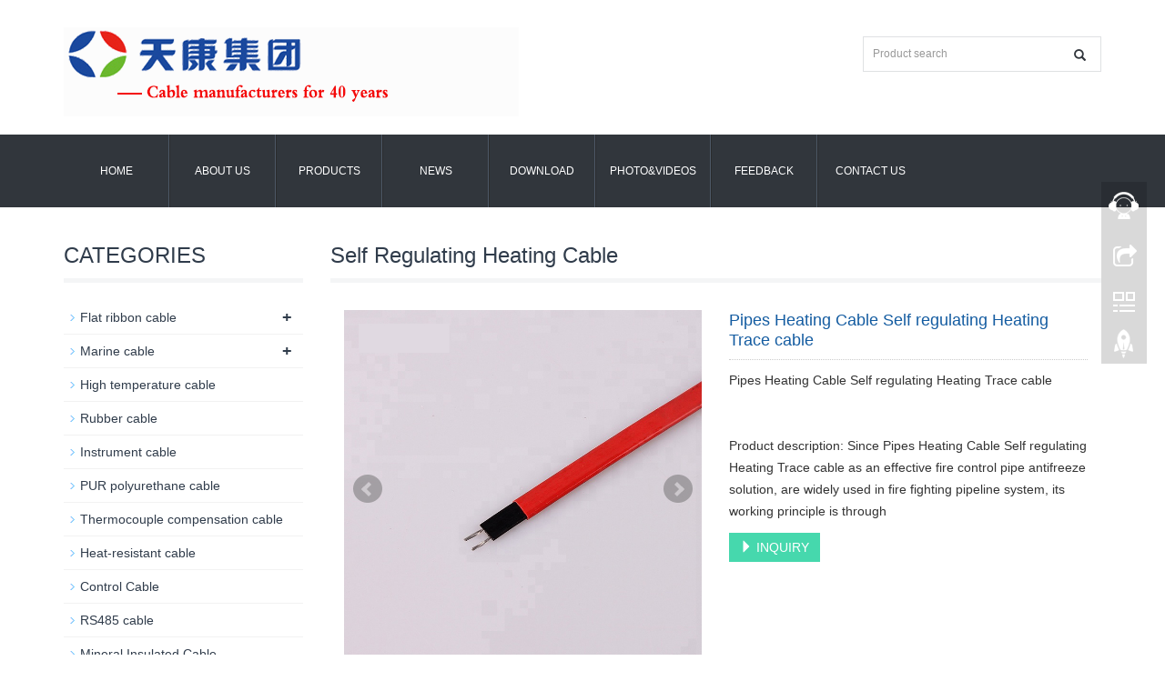

--- FILE ---
content_type: text/html; charset=utf-8
request_url: https://www.tiankangcable.com/product/Pipes-Heating-Cable-Self-regulating-Heating-Trace-cable.html
body_size: 5893
content:
 <!DOCTYPE html>
<html lang="en">
  <head>
    <meta charset="utf-8">
    <meta http-equiv="X-UA-Compatible" content="IE=edge">
    <meta name="viewport" content="width=device-width, initial-scale=1">
    <title>Pipes Heating Cable Self regulating Heating Trace cable</title>
    <meta name="keywords" content="Pipes Heating Cable,Self regulating Heating Trace cable" />
    <meta name="description" content="Since Pipes Heating Cable Self regulating Heating Trace cable as an effective fire control pipe antifreeze solution, are widely used in fire fighting pipeline system, its working principle is through the heat coming from the electric tracing band, directly or indirectly heat compensation by heating pipe heat loss" />
    <meta name="applicable-device"content="pc,mobile">
	<link href="/Public/css/bootstrap.css" rel="stylesheet">
	<link href="/Home/Tpl/default/Public/css/bxslider.css" rel="stylesheet">
	<link href="/Home/Tpl/default/Public/css/style.css" rel="stylesheet">
	<script src="/Public/js/jquery.min.js"></script>
	<script src="/Home/Tpl/default/Public/js/bxslider.min.js"></script>
	<script src="/Home/Tpl/default/Public/js/common.js"></script>
	<script src="/Public/js/bootstrap.js"></script>
	<!--[if lt IE 9]>
	  <script src="http://cdn.bootcss.com/html5shiv/3.7.2/html5shiv.min.js"></script>
	  <script src="http://cdn.bootcss.com/respond.js/1.4.2/respond.min.js"></script>
	<![endif]-->
    <link href="/Home/Tpl/default/Public/css/lightbox.css" rel="stylesheet">
    <script src="/Home/Tpl/default/Public/js/lightbox.js"></script>
    <script type="text/javascript">
        $(document).ready(function(){
            $('.showpic_flash').bxSlider({
              pagerCustom: '#pic-page',
               adaptiveHeight: true,
            });

        });
    </script>
  </head>
  <body id="product">
  
 <header>

<div class="container">
  <div class="row">
    <div class="col-xs-12 col-sm-9 col-md-9">
        <h1><a href="http://www.tiankangcable.com"><img src="/Uploads/5c7e4399d25ee.png" class="logo" alt="flat ribbon cable"/></a></h1>
    </div>

    <div id="topsearch" class="col-xs-12 col-sm-3 col-md-3">
        <form id="searchform" method="get" action="/search/index.html">
            <div class="input-group search_group">
                <input type="text" name="name" class="form-control input-sm" placeholder="Product search">
                <span class="input-group-btn">
                    <span id="submit_search" onclick="searchform.submit();" title="Product search" class="glyphicon glyphicon-search btn-lg" aria-hidden="true"></span>
                </span>
            </div>
        </form>
    </div>

  </div>
</div>
  
    <!-- Fixed navbar -->
    <nav class="navbar navbar-default navbar-static-top">
      <div class="container">
        <div class="navbar-header">
          <button type="button" class="navbar-toggle collapsed" data-toggle="collapse" data-target="#navbar" aria-expanded="false" aria-controls="navbar">
            <span class="sr-only">Toggle navigation</span>
            <span class="icon-bar"></span>
            <span class="icon-bar"></span>
            <span class="icon-bar"></span>
          </button>
          <span id="small_search" class="glyphicon glyphicon-search" aria-hidden="true"></span>
           <a class="navbar-brand" href="#">CATEGORIES</a>
        </div>
        <div id="navbar" class="navbar-collapse collapse">
          <ul class="nav navbar-nav">
            <li><a href="/">Home</a></li>

                               <li><a href=" /About-us.html">About us</a></li><li class="dropdown">
                    <a href="/product.html">Products</a>
                    <a href="/product.html" id="app_menudown" class="dropdown-toggle" data-toggle="dropdown" role="button" aria-expanded="false"><span class="glyphicon glyphicon-menu-down btn-xs"></span></a>
                      <ul class="dropdown-menu nav_small" role="menu">
                      <li><a href="/flat-ribbon-cable.html">Flat ribbon cable</a></li><li><a href="/marine-cable.html">Marine cable</a></li><li><a href="/High-temperature-cable.html">High temperature cable</a></li><li><a href="/Rubber-cable.html">Rubber cable</a></li><li><a href="/Instrument-cable.html">Instrument cable</a></li><li><a href="/Polyurethane-cable.html">PUR polyurethane cable</a></li><li><a href="/Thermocouple-compensation-cable.html">Thermocouple compensation cable</a></li><li><a href="/Heat-resistant-cable.html">Heat-resistant cable</a></li><li><a href="/Control-Cable.html">Control Cable</a></li><li><a href="/RS485-cable.html">RS485 cable</a></li><li><a href="/Mineral-Insulated-Cable.html">Mineral Insulated Cable</a></li><li><a href="/Coaxial-Cable.html">Coaxial Cable</a></li><li><a href="/Mining-Cable.html">Mining Cable</a></li><li><a href="/Heat-Trace-Cable.html">Heat Trace Cable</a></li><li><a href="/Diesel-Locomotive-Cable.html">Diesel Locomotive Cable</a></li><li><a href="/Welding-cable.html">Welding cable</a></li><li><a href="/NSHTOU-Cable.html">NSHTÖU Cable</a></li><li><a href="/NSGAFOU-Cable.html">NSGAFÖU Cable</a></li><li><a href="/Fiber-Optic-Cable.html">Fiber Optic Cable</a></li><li><a href="/Lift-Cable.html">Lift Cable</a></li><li><a href="/Flex-Cable.html">Flex Cable</a></li><li><a href="/SJOOW-SOOW-Cable.html">SJOOW&SOOW Cable</a></li><li><a href="/Frequency-conversion-cable.html">Frequency conversion cable</a></li><li><a href="/Highly-Flexible-Chain-Cable.html">Highly Flexible Chain Cable</a></li><li><a href="/Spiral-Cable.html">Spiral Cable</a></li><li><a href="/Australian-Standard-Cable.html">Australian Standard Cable</a></li>
                      </ul>
                  </li>
              <li class="dropdown">
                    <a href="/new.html">News</a>
                    <a href="/new.html" id="app_menudown" class="dropdown-toggle" data-toggle="dropdown" role="button" aria-expanded="false"><span class="glyphicon glyphicon-menu-down btn-xs"></span></a>
                      <ul class="dropdown-menu nav_small" role="menu">
                      <li><a href="/15.html">Company new</a></li><li><a href="/16.html">Cable and wire technology</a></li>
                      </ul>
                  </li>
                                 <li><a href="/download.html">Download</a></li><li class="dropdown">
                    <a href="/photo.html">Photo&Videos</a>
                    <a href="/photo.html" id="app_menudown" class="dropdown-toggle" data-toggle="dropdown" role="button" aria-expanded="false"><span class="glyphicon glyphicon-menu-down btn-xs"></span></a>
                      <ul class="dropdown-menu nav_small" role="menu">
                      <li><a href="/21.html">Company shows</a></li><li><a href="/22.html">Customer case</a></li>
                      </ul>
                  </li>
                                 <li><a href="/Feedback/">Feedback</a></li>                   <li><a href="/Contact-us.html">Contact us</a></li>              
          </ul>
        </div><!--/.nav-collapse -->
      </div>
    </nav></header>
   
    <!-- main -->
    <div class="container">    
        <div class="row">

           <!-- right -->
           <div class="col-xs-12 col-sm-8 col-md-9" style="float:right">
                <div class="list_box">
                    <h2 class="left_h1">Self Regulating Heating Cable</h2>

                    <!-- showpic -->
                    <div class="col-sm-12 col-md-6 showpic_box">
                        <ul class="showpic_flash">
                          <li><a class="example-image-link" href="/Uploads/5d436e2d85d0e.jpg" data-lightbox="example-set" target="_blank"><img class="example-image" src="/Uploads/5d436e2d85d0e.jpg" alt="Pipes Heating Cable Self regulating Heating Trace cable"/></a></li><li><a class="example-image-link" href="/Uploads/5d436e2d86324.jpg" data-lightbox="example-set" target="_blank"><img class="example-image" src="/Uploads/5d436e2d86324.jpg" alt="Pipes Heating Cable Self regulating Heating Trace cable"/></a></li>                        </ul>  
                        <div id="pic-page">
                            <a data-slide-index="0" href="/Uploads/5d436e2d85d0e.jpg"><img src="/Uploads/5d436e2d85d0e.jpg" alt="Pipes Heating Cable Self regulating Heating Trace cable" /></a><a data-slide-index="1" href="/Uploads/5d436e2d86324.jpg"><img src="/Uploads/5d436e2d86324.jpg" alt="Pipes Heating Cable Self regulating Heating Trace cable" /></a>                        </div>
                    </div>  
                               
                    <!-- product_info -->
                    <div class="col-sm-12 col-md-6 proinfo_box">
                	<h1 class="product_h1">Pipes Heating Cable Self regulating Heating Trace cable</h1>
                            <ul class="product_info">
                                <li>Pipes Heating Cable Self regulating Heating Trace cable</li>
                                <li></li>
                                <li></li>
                                <li></li>
                                <li>Product description: Since Pipes Heating Cable Self regulating Heating Trace cable as an effective fire control pipe antifreeze solution, are widely used in fire fighting pipeline system, its working principle is through </li>
                                <li>
                                    <form id="orderform" method="post" action="/Inquiry/">
                                    <input type="hidden" name="ordername" value="Pipes Heating Cable Self regulating Heating Trace cable" />  
                                    <a href="javascript:orderform.submit();" class="btn btn-info page-btn"><span class="glyphicon glyphicon-triangle-right" aria-hidden="true"></span> INQUIRY</a>
                                    </form>
                                </li>
                            </ul>
                    </div>

                    <div class="product_con">
                    <span style="font-size:14px;font-family:&quot;">Since <strong>Pipes Heating Cable Self regulating Heating Trace cable</strong> as an effective fire control pipe antifreeze solution, are widely used in fire fighting pipeline system, its working principle is through the heat coming from the electric tracing band, directly or indirectly heat compensation by heating pipe heat loss, in order to achieve freeze protection requirement, ensure the normal order of the fire pipe in cold winter. Fire special tropical band, with long service life, small starting current, good memory performance, low annual attenuation rate.</span><br />
<span style="font-size:14px;font-family:&quot;"><strong>Pipes Heating Cable <a href="http://www.tiankangcable.com/Self-Regulating-Heating-Cable.html" target="_blank">Self regulating Heating Trace cable</a></strong> index</span><br />
<span style="font-size:14px;font-family:&quot;">1. Temperature range:</span><br />
<span style="font-size:14px;font-family:&quot;">-- operating temperature 65±5℃;</span><br />
<span style="font-size:14px;font-family:&quot;">-- surface temperature 85℃;</span><br />
<span style="font-size:14px;font-family:&quot;">-- temperature: modified polyolefin 105℃, flame retarding polyolefin 105℃.</span><br />
<span style="font-size:14px;font-family:&quot;">2. Construction temperature: -40℃, and the construction temperature is above 0℃</span><br />
<span style="font-size:14px;font-family:&quot;">3. Thermal stability: 300 times of on-off and off-off respectively, with the electric tropical heating maintained at more than 90%.</span><br />
<span style="font-size:14px;font-family:&quot;">Bending radius: 25.4mm at 20℃ and 35.0mm at -30℃.</span><br />
<span style="font-size:14px;font-family:&quot;"><strong><a href="http://www.tiankangcable.com/Heat-Trace-Cable.html" target="_blank">Electrical tracing cable</a></strong> installation method</span><br />
<span style="font-size:14px;font-family:&quot;">1. The electric heating belt should be attached to the pipe or wound on the pipe. Use aluminum tape to fix the electric heating belt radially with heat-resistant tape at intervals of 0.5-0.8m. Electric tracing cables laid in parallel with the pipeline are generally installed below the pipeline and present a 45-degree Angle to the horizontal axis of the pipeline cross section. If two electric tracing cables are used, they should be laid symmetrically.</span><br />
<span style="font-size:14px;font-family:&quot;">2. The minimum bending radius shall not be less than 5-6 times of the thickness of the electric heating belt during installation.</span><br />
<span style="font-size:14px;font-family:&quot;">3, when wiring, the electrical tropics and accessories should be correctly and reliably connected, beware of short circuit. At the same time, the braided network is connected with reliable grounding.</span><br />
<p>
	<span style="font-size:14px;font-family:&quot;">4. Burr and sharp Angle should be removed from the surface of pipes or containers to avoid damage to the heat tracing cable during installation. Rustproof coating to dry, electric heating insulation resistance should be 20 or more m Ω (1000 VDC). Do not forcefully pull the electric heating belt. Avoid putting feet or heavy objects on the heating belt. The type of electric heating belt and all accessories shall be consistent with the design requirements.</span>
</p>
<p>
	<span style="font-size:14px;font-family:&quot;"><img src="/Uploads/image/20190801/20190801225612_10804.png" alt="Pipes Heating Cable" width="764" height="521" title="Pipes Heating Cable" align="" /><br />
</span>
</p>                    </div>

                   <div class="point">
                        <span class="to_prev col-xs-12 col-sm-6 col-md-6">PREVIOUS：<a href="/product/Flame-retardant-Low-temperature-self-regulating-heating-cable.html">Flame retardant Low temperature self regulating heating cable</a></span>
                        <span class="to_next col-xs-12 col-sm-6 col-md-6">NEXT：<a href="/product/Electrical-heating-cable-for-outdoor-water-pipe-heating-cable.html">Electrical heating cable for outdoor water pipe heating cable</a></span>
                    </div>

                </div>
                      
                <div class="list_related"> 
                    <h1 class="left_h1">RELATED PRODUCTS</h1>
                    <div class="product_list related_list">
                        <div class="col-sm-4 col-md-3 col-mm-6 product_img">
                                <a href="/product/self-regulating-heat-trace-cable-ultra-thin-heating-cable.html">
                                  <img  src="/Uploads/5d32be55c343b.jpg" class="opacity_img" alt="8mm 10mm 12mm electrical self regulating heat trace cable ultra thin heating cable"/>
                                </a>
                                <p class="product_title"><a href="/product/self-regulating-heat-trace-cable-ultra-thin-heating-cable.html" title="8mm 10mm 12mm electrical self regulating heat trace cable ultra thin heating cable">8mm 10mm 12mm electr</a></p>
                                <p class="product_desc">In each 8mm 10mm 12mm electrical self regulating heat trace ...</p>
                            </div><div class="col-sm-4 col-md-3 col-mm-6 product_img">
                                <a href="/product/12V-Self-regulating-heating-trace-cable-with-braid-for-underfloor-heating.html">
                                  <img  src="/Uploads/5d3cd607bf60c.jpg" class="opacity_img" alt="12V Self-regulating heating trace cable with braid for underfloor heating"/>
                                </a>
                                <p class="product_title"><a href="/product/12V-Self-regulating-heating-trace-cable-with-braid-for-underfloor-heating.html" title="12V Self-regulating heating trace cable with braid for underfloor heating">12V Self-regulating </a></p>
                                <p class="product_desc">12V Self-regulating heating trace cable with braid for under...</p>
                            </div><div class="col-sm-4 col-md-3 col-mm-6 product_img">
                                <a href="/product/Self-Limiting-Defrost-Antifreeze-Heating-Cable.html">
                                  <img  src="/Uploads/5d3cd9b2cd0c0.jpg" class="opacity_img" alt="Self Limiting Defrost Antifreeze Heating Cable"/>
                                </a>
                                <p class="product_title"><a href="/product/Self-Limiting-Defrost-Antifreeze-Heating-Cable.html" title="Self Limiting Defrost Antifreeze Heating Cable">Self Limiting Defros</a></p>
                                <p class="product_desc">Self Limiting Defrost Antifreeze Heating Cable is composed o...</p>
                            </div><div class="col-sm-4 col-md-3 col-mm-6 product_img">
                                <a href="/product/Quick-Heating-Self-Limiting-Heating-Cable.html">
                                  <img  src="/Uploads/5d3cde1800232.jpg" class="opacity_img" alt="Quick Heating Self Limiting Heating Cable"/>
                                </a>
                                <p class="product_title"><a href="/product/Quick-Heating-Self-Limiting-Heating-Cable.html" title="Quick Heating Self Limiting Heating Cable">Quick Heating Self L</a></p>
                                <p class="product_desc">Quick Heating Self Limiting Heating Cable has become the mos...</p>
                            </div>                    </div>
                </div>
            </div>

            <!-- left -->
            <div class="col-xs-12 col-sm-4 col-md-3">
                <div class="left_nav" id="categories">
                  <h1 class="left_h1">CATEGORIES</h1>
                  <ul class="left_nav_ul" id="firstpane">
    <li>
        <a class="biglink" href="/flat-ribbon-cable.html">Flat ribbon cable</a><span class="menu_head">+</span>
            <ul class="left_snav_ul menu_body">
            <li><a href="/Flat-Elevator-Cable.html">Flat Elevator Cable</a></li>            </ul>
    </li><li>
        <a class="biglink" href="/marine-cable.html">Marine cable</a><span class="menu_head">+</span>
            <ul class="left_snav_ul menu_body">
            <li><a href="/BFOU-Cable.html">BFOU Cable</a></li><li><a href="/RFOU-Cable.html">RFOU Cable</a></li><li><a href="/SW4-Marine-Cable.html">SW4 Marine Cable</a></li><li><a href="/OFFSHORE-CABLES.html">NEK606 OFFSHORE CABLES</a></li>            </ul>
    </li><li>
        <a class="biglink" href="/High-temperature-cable.html">High temperature cable</a><span class="menu_head">+</span>
            <ul class="left_snav_ul menu_body">
                        </ul>
    </li><li>
        <a class="biglink" href="/Rubber-cable.html">Rubber cable</a><span class="menu_head">+</span>
            <ul class="left_snav_ul menu_body">
                        </ul>
    </li><li>
        <a class="biglink" href="/Instrument-cable.html">Instrument cable</a><span class="menu_head">+</span>
            <ul class="left_snav_ul menu_body">
                        </ul>
    </li><li>
        <a class="biglink" href="/Polyurethane-cable.html">PUR polyurethane cable</a><span class="menu_head">+</span>
            <ul class="left_snav_ul menu_body">
                        </ul>
    </li><li>
        <a class="biglink" href="/Thermocouple-compensation-cable.html">Thermocouple compensation cable</a><span class="menu_head">+</span>
            <ul class="left_snav_ul menu_body">
                        </ul>
    </li><li>
        <a class="biglink" href="/Heat-resistant-cable.html">Heat-resistant cable</a><span class="menu_head">+</span>
            <ul class="left_snav_ul menu_body">
                        </ul>
    </li><li>
        <a class="biglink" href="/Control-Cable.html">Control Cable</a><span class="menu_head">+</span>
            <ul class="left_snav_ul menu_body">
                        </ul>
    </li><li>
        <a class="biglink" href="/RS485-cable.html">RS485 cable</a><span class="menu_head">+</span>
            <ul class="left_snav_ul menu_body">
                        </ul>
    </li><li>
        <a class="biglink" href="/Mineral-Insulated-Cable.html">Mineral Insulated Cable</a><span class="menu_head">+</span>
            <ul class="left_snav_ul menu_body">
                        </ul>
    </li><li>
        <a class="biglink" href="/Coaxial-Cable.html">Coaxial Cable</a><span class="menu_head">+</span>
            <ul class="left_snav_ul menu_body">
                        </ul>
    </li><li>
        <a class="biglink" href="/Mining-Cable.html">Mining Cable</a><span class="menu_head">+</span>
            <ul class="left_snav_ul menu_body">
                        </ul>
    </li><li>
        <a class="biglink" href="/Heat-Trace-Cable.html">Heat Trace Cable</a><span class="menu_head">+</span>
            <ul class="left_snav_ul menu_body">
            <li><a href="/Self-Regulating-Heating-Cable.html">Self Regulating Heating Cable</a></li><li><a href="/Parallel-constant-power-electric-heating-cable.html">Parallel constant power electric heating cable</a></li><li><a href="/Series-constant-power-heating-cable.html">Series constant power heating cable</a></li><li><a href="/MI-heating-cable.html">MI Heating Cable</a></li><li><a href="/Heat-tracing-sampling-composite-pipe.html">Heat tracing sampling composite pipe</a></li>            </ul>
    </li><li>
        <a class="biglink" href="/Diesel-Locomotive-Cable.html">Diesel Locomotive Cable</a><span class="menu_head">+</span>
            <ul class="left_snav_ul menu_body">
                        </ul>
    </li><li>
        <a class="biglink" href="/Welding-cable.html">Welding cable</a><span class="menu_head">+</span>
            <ul class="left_snav_ul menu_body">
                        </ul>
    </li><li>
        <a class="biglink" href="/NSHTOU-Cable.html">NSHTÖU Cable</a><span class="menu_head">+</span>
            <ul class="left_snav_ul menu_body">
                        </ul>
    </li><li>
        <a class="biglink" href="/NSGAFOU-Cable.html">NSGAFÖU Cable</a><span class="menu_head">+</span>
            <ul class="left_snav_ul menu_body">
                        </ul>
    </li><li>
        <a class="biglink" href="/Fiber-Optic-Cable.html">Fiber Optic Cable</a><span class="menu_head">+</span>
            <ul class="left_snav_ul menu_body">
                        </ul>
    </li><li>
        <a class="biglink" href="/Lift-Cable.html">Lift Cable</a><span class="menu_head">+</span>
            <ul class="left_snav_ul menu_body">
                        </ul>
    </li><li>
        <a class="biglink" href="/Flex-Cable.html">Flex Cable</a><span class="menu_head">+</span>
            <ul class="left_snav_ul menu_body">
                        </ul>
    </li><li>
        <a class="biglink" href="/SJOOW-SOOW-Cable.html">SJOOW&SOOW Cable</a><span class="menu_head">+</span>
            <ul class="left_snav_ul menu_body">
                        </ul>
    </li><li>
        <a class="biglink" href="/Frequency-conversion-cable.html">Frequency conversion cable</a><span class="menu_head">+</span>
            <ul class="left_snav_ul menu_body">
                        </ul>
    </li><li>
        <a class="biglink" href="/Highly-Flexible-Chain-Cable.html">Highly Flexible Chain Cable</a><span class="menu_head">+</span>
            <ul class="left_snav_ul menu_body">
                        </ul>
    </li><li>
        <a class="biglink" href="/Spiral-Cable.html">Spiral Cable</a><span class="menu_head">+</span>
            <ul class="left_snav_ul menu_body">
                        </ul>
    </li><li>
        <a class="biglink" href="/Australian-Standard-Cable.html">Australian Standard Cable</a><span class="menu_head">+</span>
            <ul class="left_snav_ul menu_body">
                        </ul>
    </li></ul>                </div>

                <div class="left_news">
                  <h1 class="left_h1">LATEST NEWS</h1>
                  <ul class="index_news">
    <li><a href="/new/Anhui-Tiankang-Group-Held-50-Years-High-Quality-Development-Conference.html" title="Anhui Tiankang Group Held 50 Years High Quality Development Conference">Anhui Tiankang Group Held 50 Years High Quality Development </a><span class='news_time'>2024-05-25</span></li><li><a href="/new/Anhui-Tiankang-Group-held-the-2023-Annual-Summary-and-Commendation.html" title="Anhui Tiankang Group held the 2023 Annual Summary and Commendation and 2024 Work Deployment Conference">Anhui Tiankang Group held the 2023 Annual Summary and Commen</a><span class='news_time'>2024-02-07</span></li><li><a href="/new/Anhui-Tiankang-Group-once-again-ranks-among-the-top-500-Chinese-manufacturing-companies.html" title="Anhui Tiankang Group once again ranks among the top 500 Chinese manufacturing companies">Anhui Tiankang Group once again ranks among the top 500 Chin</a><span class='news_time'>2023-11-30</span></li><li><a href="/new/Anhui-Tiankang-Group-held-the-unveiling-ceremony.html" title="Anhui Tiankang Group held the unveiling ceremony of the National Enterprise Technology Center and the second Technology and talent Conference">Anhui Tiankang Group held the unveiling ceremony of the Nati</a><span class='news_time'>2023-05-18</span></li><li><a href="/new/Anhui-Tiankang-Group-held-the-2021-safety-production-work-conference.html" title="Anhui Tiankang Group held the 2021 safety production work conference">Anhui Tiankang Group held the 2021 safety production work co</a><span class='news_time'>2021-03-09</span></li>  </ul>                </div>
               
		<div class="index_contact">
		<h1 class="title_h1">CONTACT US</h1>
		    <p style="padding-top:20px;">Contact: Tiankang Export Sales Department</p>
		    <p>Phone: +86-18226665885</p>
		    <p>Tel: +86-0550-7788337</p>
		    <p>Email: sales@tiankangcable.com</p>
		    <p>Add: No.20# RenHe South Road,TianChang,AnHui Province,China</p>
		</div>
            </div>

        </div>
    </div> 
    
    <nav class="navbar navbar-default navbar-fixed-bottom footer_nav">
    <div class="foot_nav btn-group dropup">
        <a class="dropdown-toggle"  data-toggle="dropdown" aria-haspopup="true" aria-expanded="false" href="#">
            <span class="glyphicon glyphicon-share btn-lg" aria-hidden="true"></span>
            Share</a>  
            <div class="dropdown-menu webshare">
            <!-- AddToAny BEGIN -->
<div class="a2a_kit a2a_kit_size_32 a2a_default_style">
<a class="a2a_dd" href="https://www.addtoany.com/share_save"></a>
<a class="a2a_button_facebook"></a>
<a class="a2a_button_twitter"></a>
<a class="a2a_button_google_plus"></a>
<a class="a2a_button_linkedin"></a>
</div>
<script type="text/javascript" src="//static.addtoany.com/menu/page.js"></script>
<!-- AddToAny END --><!-- Global site tag (gtag.js) - Google Analytics -->
<script async src="https://www.googletagmanager.com/gtag/js?id=UA-115074268-1"></script>
<script>
  window.dataLayer = window.dataLayer || [];
  function gtag(){dataLayer.push(arguments);}
  gtag('js', new Date());

  gtag('config', 'UA-115074268-1');
</script>            </div>
    </div>
    <div class="foot_nav"><a href="tel:+86-18226665885"><span class="glyphicon glyphicon-phone btn-lg" aria-hidden="true"></span>Call</a></div>
    <div class="foot_nav"><a id="gotocate" href="#"><span class="glyphicon glyphicon-th-list btn-lg" aria-hidden="true"></span>Menu</a></div>
    <div class="foot_nav"><a id="gototop" href="#"><span class="glyphicon glyphicon-circle-arrow-up btn-lg" aria-hidden="true"></span>Top</a></div>
</nav>

<footer class="container">
    <div class="copyright">
        <p>CopyRight 1998 All Right Reserved AnHui TianKang (Group)Shares Co.,Ltd.&nbsp;tianchangcable!@#$ <a href="/sitemap.html" target="_blank">Sitemap</a></p>
        <p class="copyright_p">Add: No.20# RenHe South Road,TianChang,AnHui Province,China &nbsp;Tel: +86-0550-7788337 &nbsp;Fax: +86-0550-7028077&nbsp;<!-- Global site tag (gtag.js) - Google Analytics -->
<script async src="https://www.googletagmanager.com/gtag/js?id=UA-115074268-3"></script>
<script>
  window.dataLayer = window.dataLayer || [];
  function gtag(){dataLayer.push(arguments);}
  gtag('js', new Date());

  gtag('config', 'UA-115074268-3');
</script></p>
    </div>
     
</footer>

﻿<!--客服面板-->
    <link rel="stylesheet" type="text/css" href="/Public/css/eonline.css" />
    <div id="cmsFloatPanel">
         <div class="ctrolPanel">
               <a class="service" href="#"></a>
               <a class="message" href="#"></a>
               <a class="qrcode" href="#"></a>
               <a class="arrow" title="返回顶部" href="#"></a>
         </div>
         <div class="servicePanel">
              <div class="servicePanel-inner">
                   <div class="serviceMsgPanel">
                        <div class="serviceMsgPanel-hd"><a href="#"><span>关闭</span></a></div>
                        <div class="serviceMsgPanel-bd">
                          <!--在线QQ-->
                          <div class="msggroup">
                                    <a target="_blank" href="http://wpa.qq.com/msgrd?v=3&uin=547696954&site=qq&menu=yes"><img class="qqimg" src="https://pub.idqqimg.com/qconn/wpa/button/button_121.gif " alt="QQ在线客服"/>Cable sales 2</a>
                                </div>                          <!--在线MSN-->  
                                                    <!--在线SKYPE--> 
                          <div class="msggroup">
                                <a href="skype:547696954@qq.com?chat"><img  class="qqimg" src="/Public/images/skype.gif" alt="SKYPE在线客服"> Cable sales 1</a>
                              </div>                          <!--淘宝旺旺--> 
                                                    <!--旺旺国内版--> 
                                                    <!--旺旺国际版-->
                                                    
                        </div>
                        <div class="serviceMsgPanel-ft"></div>
                    </div>
                    <div class="arrowPanel">
                         <div class="arrow02"></div>
                    </div>
              </div>
         </div>
         <div class="messagePanel">
              <div class="messagePanel-inner">
                   <div class="formPanel">
                        
                         <div class="formPanel-bd">
                            <!-- AddToAny BEGIN -->
<div class="a2a_kit a2a_kit_size_32 a2a_default_style">
<a class="a2a_dd" href="https://www.addtoany.com/share_save"></a>
<a class="a2a_button_facebook"></a>
<a class="a2a_button_twitter"></a>
<a class="a2a_button_google_plus"></a>
<a class="a2a_button_linkedin"></a>
</div>
<script type="text/javascript" src="//static.addtoany.com/menu/page.js"></script>
<!-- AddToAny END --><!-- Global site tag (gtag.js) - Google Analytics -->
<script async src="https://www.googletagmanager.com/gtag/js?id=UA-115074268-1"></script>
<script>
  window.dataLayer = window.dataLayer || [];
  function gtag(){dataLayer.push(arguments);}
  gtag('js', new Date());

  gtag('config', 'UA-115074268-1');
</script>                            <a type="button" class="btn btn-default btn-xs" href="#" style="margin: -20px 0px 0px 8px;">close</a>
                         </div>

                   </div>
                   <div class="arrowPanel">
                        <div class="arrow01"></div>
                        <div class="arrow02"></div>
                   </div>
              </div>
         </div>
         <div class="qrcodePanel">
              <div class="qrcodePanel-inner">
                   <div class="codePanel">
                         <div class="codePanel-hd"><span style="float:left">Scan the qr code</span><a href="#"><span>Close</span></a></div>
                         <div class="codePanel-bd">
                              <img src="/Uploads/6693ea93f15ff.jpg" alt="the qr code"/>
                         </div>
                   </div>
                   <div class="arrowPanel">
                        <div class="arrow01"></div>
                        <div class="arrow02"></div>
                   </div>
              </div>
         </div>    </div>
    <script type="text/javascript" src="/Public/js/online.js"></script>    
  </body>
</html>

--- FILE ---
content_type: text/css
request_url: https://www.tiankangcable.com/Home/Tpl/default/Public/css/style.css
body_size: 3126
content:
/*
 * LankeCMS (http://lankecms.com)
 * Copyright (c) 2013-2015 http://lankecms.com All rights reserved.
 * Author: 钟若天 <lankecms@163.com>
 */
/*@font-face { 
font-family: opensans; 
src: url('opensans.ttf'); 
}*/

body{font-family:Arial,Helvetica, sans-serif;}
ul{list-style:none;}
.logo{margin:0px;}
.flash img{ width: 100%}
.flash ul.bxslider{list-style:none;}
.flash div.bx-pager{bottom: 4%;}
.flash div.bx-controls-direction{ display:none; }
.main{ padding:30px 0px 10px 0px;}
.img-thumbnail:hover,.opacity_img:hover{opacity: 0.8;}

/*导航菜单*/
.navbar{ margin:0px; background-color:#31363c; border: none;}
#app_menudown{position: absolute; top:0px; right:0px; font-size: 16px;}
#app_menudown:hover{background-color: #46d8ad;}


/*产品搜索*/
.search_group{float: right; margin: 30px 0px 0px 0px; border:1px solid #dfe1e3;}
.search_group input.form-control{ border-radius: 0px;box-shadow: none; color: #2185c5; padding: 12px 10px;
  height: 36px; background: transparent; border: none;}
.search_group input.form-control:focus{box-shadow: none;border-color: #b2e0fb;}
.mysearch_btn{ background-color:#1260aa;color:#fff;}
.mysearch_btn:hover,.mysearch_btn:focus{ background-color:#00c6ff; color:#fff;}
#submit_search{color:#31363c;font-size: 13px;}
#submit_search:hover{color:#46d8ad;cursor: pointer;}
#small_search{color:#fff; float: right; margin-top: 7px; padding:8px 13px;font-size: 17px;border-radius: 4px;}
#small_search:hover,#small_search:focus{cursor: pointer; background-color: #46d8ad;}

/*首页产品*/
.index_product{margin:45px 0px 0px 0px;}
.title_h1{color: #303c4b;margin:0px; display: block; padding: 0px 0px 20px 0px; font-weight:100; font-size:24px; border-bottom:5px solid #f4f5f6}
.product_list{clear: both;  padding: 35px 0px 0px 0px;margin-right: -15px;margin-left: -15px;}
.product_list2{padding-top: 20px;}
.product_img{padding-left: 15px; padding-right: 0px; min-height: 288px;}
.product_img img{margin-right: auto;margin-left: auto;display: block;max-width: 100%;height: auto; margin-bottom: 10px; padding: 0px 15px 0px 0px; max-height: 190px;}
.product_title{margin: 10px 0px 0px 0px; padding-right: 10px; height: 28px; line-height: 14px;text-align: center;}
.product_title a{color: #303c4b; transition:color 0.3s;}
.product_title a:hover{text-decoration: none;color:#46d8ad;}
.product_desc{height: 45px;margin: 0px 0px 15px 0px;text-align: center; padding-right: 10px; font-family:Arial;font-size: 12px;color: #bcbcbc;line-height: 18px;}

/*首页新闻*/
.news_box{margin:40px 0px 0px 0px;}
.index_news{clear: both; list-style:none;margin:0px; padding:12px 0px 0px 0px;}
.index_news li{color:#545455;border-bottom: 1px dotted #dddddd;background: url(../images/li.png) no-repeat left 16px;line-height:21px; padding: 10px 0px; padding-left:13px;}
.index_news li a{color:#545455;font-family:Arial;transition:color 0.3s;}
.index_news li a:hover{ text-decoration:none;color:#46d8ad; }
.news_time{ float:right;}
.left_news span.news_time{display: none;}

/*首页联系*/
.index_contact{margin:40px 0px 15px 0px;font-family:Arial;}
.index_contact P{clear: both;color:#545455; padding-bottom: 5px;}

.list_box{clear: both; margin:10px 0px 0px 0px;}
.path_title{border: 1px solid #f2f2f2;padding: 8px 19px;overflow: hidden;}

/*栏目导航*/
.left_nav{ clear: both; padding-top: 10px;}
.left_h1{padding: 30px 0px 12px 0px; color: #303c4b; margin:0px; display: block;  font-weight:100; font-size:24px; border-bottom:5px solid #f4f5f6}
.left_nav_ul{list-style:none;margin:0px;padding:0px; margin:20px 0px 0px 0px;padding-bottom: 10px;}
.left_nav_ul > li{position:relative; border-bottom: 1px solid #f2f2f2; background: url(../images/left_li.gif) 6px 15px no-repeat;padding:8px 0px 8px 18px; }
.left_nav_ul > li > a{text-decoration:none; color:#303c4b;}
.left_nav_ul > li > a:hover,.left_nav_ul li a.left_active{color:#46d8ad;}
/*小类*/
ul.left_snav_ul{list-style:none;padding:0px;display: none; padding-top: 8px;}
ul.left_snav_ul > li{ margin:0px;padding:5px 0px 5px 10px; background: url(../images/left_sli.gif) 0px 13px no-repeat;}
ul.left_snav_ul > li > a{border:0;color:#969494;padding: 5px 0px 5px 0px;}
ul.left_snav_ul > li > a:hover{ text-decoration: none;color:#46d8ad;}
.menu_head{cursor:pointer; font: 600 18px/30px "Open Sans", sans-serif; width:35px; text-align:center;color:#303c4b;display:inline-block;position: absolute; top:3px; right:0px;}
.menu_head:hover{ color: #46d8ad;}

/*新闻列表*/
.list_news{clear: both; list-style:none;margin:0px; padding:0px 0px 20px 0px;}
.list_news li{color:#898989;background: url(../images/li.png) no-repeat left 14px;line-height:22px; padding:8px 0px; padding-left:13px;border-bottom: 1px dashed #e3e2e2;/*dotted*/ }
.list_news li a{color:#303c4b;}
.list_news li a:hover{text-decoration:none;color:#46d8ad;}

.contents{clear: both; padding:6px 2px 0px 2px; line-height:28px; color:#898989;overflow: auto;}
.contents_title{ margin: 0px; padding: 10px 0px; text-align: center; color: #000; font-size:18px;color:#434343;font-weight:bold; line-height: 34px; font-family: 'Microsoft Yahei';}

/*分页样式*/
.page{clear:both; margin:20px 0px 0px 0px; text-align: center;}
.page a {display: inline-block; font-family: Arial; font-size: 13px; border: #dbdbdb 1px solid; padding:4px 9px; margin: 2px; margin-bottom: 5px; color: #31363c; text-decoration: none}
.page a:hover,.page a:focus{font-family: Arial;font-size: 13px;border: #000 1px solid; padding:4px 9px;color: #fff; background-color: #31363c;}
.page .current {font-family: Arial;border: #000 1px solid; font-size: 13px; padding:5px 9px; color: #fff;margin: 2px;  background-color: #31363c}

/*产品展示*/
#pic-page {text-align: center; margin-top:10px;}
#pic-page a {margin: 0 2px;}
#pic-page a img {width:40px;padding: 2px;border: solid #ccc 1px; margin-bottom:5px;}
#pic-page a:hover img,#pic-page a.active img {border: solid #5280DD 1px;}
.showpic_box,.proinfo_box{margin: 30px 0px 20px 0px;}
.product_h1{ margin:0px; line-height:22px; font-size:18px; color: #145ca1; padding-bottom:10px;border-bottom: 1px dotted #cccccc;}
.product_info{list-style:none; padding:0px; margin-top:10px;}
.product_info li{ line-height:24px; padding-bottom:12px;}
.product_con{ clear: both; border-top: 1px dotted #ccc; margin:10px 0px 20px 0px;padding:20px 0px 0px 0px; line-height:26px; color:#898989;overflow: auto;}

.download_btn{text-align: right; margin: 10px 10px 20px 0px;}
.page-btn{background-color: #46d8ad; border-radius: 0px; border: none; transition:background 0.3s;}
.page-btn:hover{background-color:#31363c; }
.grey-btn{border-radius: 0px;border: none; background-color: #E8E8E8;}
.grey-btn:hover{background-color: #ccc;}
.related_news{ padding-top: 15px; clear: both;}

.a2a_default_style{display: inline-block;}

/*在线留言订购*/
.feedback{margin-top: 30px;}
.form-horizontal .form-group { margin-right: -10px;margin-left: -10px;}
.codeimg{ margin: 0px 0px -10px -18px;}


/*上一个下一个*/
.point{ clear: both; margin:20px 0px 40px 0px; padding-bottom: 40px; line-height:22px;}
.point span.to_prev{text-align:center; }
.point span.to_prev a{color:#0068b7;}
.point span.to_prev a:hover{color: #ea042b}
.point span.to_next{text-align:center; }
.point span.to_next a{color:#0068b7;}
.point span.to_next a:hover{color: #ea042b}

/*标签样式*/
.tags{ margin: 8px 0px 10px 0px}
.tags a{ margin: 0px 5px 8px 0px}
.tags_list{padding: 5px 10px 100px 10px}

.tags_ul{ margin-top: 30px;}
.tags_ul li{line-height: 28px; margin-bottom: 8px; padding-bottom: 10px;}
.tags_ul h3{font-size: 14px; padding: 0px; margin: 0px;line-height: 20px;}
.tags_ul p{font-size: 13px;padding: 0px; margin: 0px; color: #a0a0a0; line-height: 20px; padding-top: 8px;}

/*网站地图*/
ul.ul_sitemap{margin: 30px 0px 40px 30px;}
ul.ul_sitemap li{list-style: none; line-height: 26px;clear: both;}
ul.ul_sitemap li a{color: #7d7d7d;}
li.small_li_sitemap{clear: both;padding-left: 12px;}
li.small_li2_sitemap{float: left; padding-left: 20px;}

#translate{width:180px; margin: 0 auto; }
#translate-this{margin: 15px 0px 10px 0px;}

/*底部信息*/
footer{ text-align:center; background-color: #fff; border-top:5px solid #f4f5f6;  color:#93979b; padding:20px 0px 10px 0px; margin-top: 40px; font-size:13px;}
.copyright{ line-height:20px;}
.copyright a{ color:#93979b;}
.foot_nav{ width:25%; float:left;background-color: #fafafa;text-align:center;} 
.foot_nav:hover,.foot_nav:focus{background-color: #e4e4e4;}
.foot_nav a{color:#898989;display:block;}
.foot_nav a:hover,.foot_nav a:focus{text-decoration:none;}
.foot_nav span{display:block; padding:3px 0px 0px 0px;}
.webshare{width: 200px; padding: 5px;}

/*大屏幕*/
@media screen and (min-width: 769px) {
       header{padding-top:10px;}
	.navbar{ margin-top:10px;  min-height: 80px; }
	.navbar-nav > li{border-right: 1px solid #4d5866;border-left: 1px solid #2a2b2d;}
      .navbar-nav > li:first-child { border-left:0; }
      .navbar-nav > li:last-child{ border-right:0; }
	.navbar-nav > li > a {padding\0: 0px; transition:background 0.4s; text-align: center; line-height: 40px;}
      .navbar-default .navbar-nav > li > a{padding-top: 20px; padding-bottom:16px; height: 80px; min-width:115px; color: #fff;text-transform:uppercase;font-size:12px;}
      .navbar-default .navbar-nav > li > a:hover,
      .navbar-default .navbar-nav > li > a:focus,
      .navbar-default .navbar-nav > .active > a,
      .navbar-default .navbar-nav > .active > a:hover,
      .navbar-default .navbar-nav > .open > a,
      .navbar-default .navbar-nav > .open > a:hover,
      .navbar-default .navbar-nav > .open > a:focus {
          background-color: #46d8ad; color: #fff;}
      .navbar-brand{display: none;}

      .nav_small{ background-color:#31363c;  padding-top: 15px; padding-bottom: 15px; padding-right: 25px; border-radius: 0px; border: none; box-shadow: none;border-top: 1px solid #fff;}
      .nav_small > li{}
      .nav_small > li > a{line-height:20px; color: #bac6bf; font-size: 12px;font-family: Arial}
      .nav_small > li > a:hover{color: #46d8ad; background: transparent;}
	#app_menudown,#small_search{ display:none; }
	.index_left_nav,.footer_nav{display:none; }
}
/*小屏幕*/
@media screen and (max-width: 768px) {
      .navbar{ margin-top:10px;}
      .navbar-default .navbar-brand {color: #fff;}
      .navbar-default .navbar-brand:hover,
      .navbar-default .navbar-brand:focus {color: #fff;}
      .navbar-toggle{border:none;}
      .navbar-default .navbar-collapse, .navbar-default .navbar-form{border:1px solid #404244;}
      .navbar-default .navbar-toggle:hover,
      .navbar-default .navbar-toggle:focus {
        background-color: #46d8ad;
      }
      .navbar-default .navbar-toggle .icon-bar{background-color: #fff;}
      .navbar-default .navbar-nav{margin-top: 0px;margin-bottom: 0px;}
      .navbar-default .navbar-nav > li { border-bottom:1px solid #404244; }
      .navbar-default .navbar-nav > li:last-child{border: none;}
      .navbar-default .navbar-nav > li > a,
      .navbar-default .navbar-nav .open .dropdown-menu > li > a{color: #fff;}
      .navbar-default .navbar-nav > li > a:hover,
       .navbar-default .navbar-nav > li > a:focus,
       .navbar-default .navbar-nav > .active > a, 
       .navbar-default .navbar-nav > .active > a:hover, 
       .navbar-default .navbar-nav > .active > a:focus,
       .navbar-default .navbar-nav > .open > a, 
       .navbar-default .navbar-nav > .open > a:hover, 
       .navbar-default .navbar-nav > .open > a:focus,
       .navbar-default .navbar-nav .open .dropdown-menu > li > a:hover{
        background-color: #46d8ad; color: #fff;}

       header{padding-top: 10px;}
      .search_group{margin: 10px 0px 5px 0px;}
      #topsearch{display: none;}
      .logo{display: block; margin: 0 auto;max-width:700px;}
      .flash div.bx-pager{ /*display:none;*/}
      .list_box{margin:5px 0px 0px 0px;}
	.product_con img,.contents img{width:100%;}
	.news_time{ display:none;}
      .footer_nav{background-color: #fafafa;}
	#pic-page a img {width:35px;}
	#cmsFloatPanel{ display: none;}
	.point span.to_prev,.point span.to_next{text-align:left; padding-bottom: 8px;}
      .product_list2{padding-top: 0px;}
      footer{ margin-bottom:50px;}
}

@media screen and (max-width: 767px) {
     .copyright_p{ display:none;}
}

/*414px到768px*/
@media screen and (min-width:414px) and (max-width:768px) {
  .col-mm-1, .col-mm-2, .col-mm-3, .col-mm-4, .col-mm-5, .col-mm-6, .col-mm-7, .col-mm-8, .col-mm-9, .col-mm-10, .col-mm-11, .col-mm-12 {
    float: left;
  }
  .col-mm-12 {
    width: 100%;
  }
  .col-mm-11 {
    width: 91.66666667%;
  }
  .col-mm-10 {
    width: 83.33333333%;
  }
  .col-mm-9 {
    width: 75%;
  }
  .col-mm-8 {
    width: 66.66666667%;
  }
  .col-mm-7 {
    width: 58.33333333%;
  }
  .col-mm-6 {
    width: 50%;
  }
  .col-mm-5 {
    width: 41.66666667%;
  }
  .col-mm-4 {
    width: 33.33333333%;
  }
  .col-mm-3 {
    width: 25%;
  }
  .col-mm-2 {
    width: 16.66666667%;
  }
  .col-mm-1 {
    width: 8.33333333%;
  }
  .logo{max-width:400px;}
}

@media screen and (max-width: 414px) {
  .logo{max-width:280px;}
}



